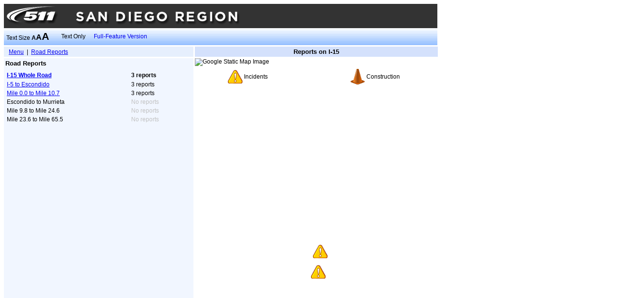

--- FILE ---
content_type: text/html;charset=UTF-8
request_url: https://lbw.511sd.com/lbweb/roadreports/routesections.jsf;jsessionid=MFsQi62lHac-2P90liHu_bpBOJmx5xbM2xre6OwV.ip-10-4-68-153?route=6%3A23&view=state&text=s&textOnly=false&current=true
body_size: 2824
content:
<?xml version="1.0" encoding="UTF-8"?>
<!DOCTYPE html PUBLIC "-//W3C//DTD XHTML 1.0 Transitional//EN" "http://www.w3.org/TR/xhtml1/DTD/xhtml1-transitional.dtd">
<html xmlns="http://www.w3.org/1999/xhtml" xml:lang="en" lang="en">
<head>
   <title>SANDAG 511 - Streamlined Web - Road Reports - Route Sections I-15</title>

    <link rel="stylesheet" href="/lbweb/css/crc-common.css" />

    <link rel="stylesheet" href="/lbweb/css/smalltext.css?3.0.1" />
        <link rel="stylesheet" href="/lbweb/css/base.css?3.0.1" />

    <link rel="stylesheet" href="/lbweb/css/current.css?3.0.1" />
    <link rel="stylesheet" href="/lbweb/css/panels-midright.css?3.0.1" />
    <link rel="stylesheet" href="/lbweb/css/crc-event.css?3.0.1" />
</head>
<body>
<form id="j_idt16" name="j_idt16" method="post" action="/lbweb/roadreports/routesections.jsf;jsessionid=2db2vjFR5CyhIMtfqw7tvPov8VRfAayEx0U5Iawv.ip-10-4-75-206" enctype="application/x-www-form-urlencoded">
<input type="hidden" name="j_idt16" value="j_idt16" />
<input id="j_idt16:view" type="hidden" name="j_idt16:view" value="state" /><input id="j_idt16:route" type="hidden" name="j_idt16:route" value="6:23" />
   <style type="text/css">
      a#skip
      {
         position: absolute;
         left: auto;
         top: -1000px;
         width: 1px;
         height: 1px;
         overflow: hidden;
      }
      a:active#skip, a:focus#skip
      {
         position: static;
         width: auto;
         height: auto;
      }
   </style>
   <div class="pageWidth">
      <a id="skip" href="#mainContent" onclick="document.getElementById('mainContent').focus();">Skip Navigation</a>
   <style type="text/css">
      .banner-item{ padding:3px; color:white; }
      .banner-item a{ color:white; text-decoration:none; }
   </style>
   <table cellpadding="0" cellspacing="0" border="0" width="100%" bgcolor="#333333">
      <tr>
         <td>
            <img src="/lbweb/images/header/sd_header.png" style="padding: 5px;" border="0" title="SANDAG Transportation Department Logo" alt="SANDAG logo" />
         </td>
      </tr>
   </table>
   <script src="https://www.googletagmanager.com/gtag/js?id=G-93YZVMLBYN"></script>
   <script>
     window.dataLayer = window.dataLayer || [];
     function gtag(){dataLayer.push(arguments);}
     gtag('js', new Date());
   
     gtag('config', 'G-93YZVMLBYN');
   </script>
   </div>
   <div class="banner pageWidth" style="position:relative;">
      <table class="pageWidth" cellpadding="0" cellspacing="0">
         <tr>
            <td class="textSizeTd">
               <div class="bannerContent">Text Size
                  <a href="/lbweb/roadreports/routesections.jsf;jsessionid=2db2vjFR5CyhIMtfqw7tvPov8VRfAayEx0U5Iawv.ip-10-4-75-206?text=s&amp;view=state&amp;textOnly=false&amp;current=true&amp;route=6%3A23" class="textSizeSmall undecoratedLink">A</a><a href="/lbweb/roadreports/routesections.jsf;jsessionid=2db2vjFR5CyhIMtfqw7tvPov8VRfAayEx0U5Iawv.ip-10-4-75-206?text=m&amp;view=state&amp;textOnly=false&amp;current=true&amp;route=6%3A23" class="textSizeMedium undecoratedLink">A</a><a href="/lbweb/roadreports/routesections.jsf;jsessionid=2db2vjFR5CyhIMtfqw7tvPov8VRfAayEx0U5Iawv.ip-10-4-75-206?text=l&amp;view=state&amp;textOnly=false&amp;current=true&amp;route=6%3A23" class="textSizeLarge undecoratedLink">A</a>
               </div>
            </td>
               <td class="textOnlyTd">
                  <div class="bannerContent"><a href="/lbweb/roadreports/routesections.jsf;jsessionid=2db2vjFR5CyhIMtfqw7tvPov8VRfAayEx0U5Iawv.ip-10-4-75-206?textOnly=true&amp;view=state&amp;text=s&amp;current=true&amp;route=6%3A23" class="undecoratedLink">Text Only</a>
                  </div>
               </td>
			<td>
			   <div>
			      <a href="https://traffic.511sd.com" style="padding-left: 10px; text-decoration: none; overflow: hidden; white-space: nowrap;">Full-Feature Version</a>
			   </div>
			</td>
            <td>
               <div><marquee id="j_idt16:j_idt48" scrollamount="3" scrolldelay="5" onmouseover="if (this.stop){this.stop();} else {this.setAttribute('scrollamount','0');};" onmouseout="if (this.start){this.start();} else {this.setAttribute('scrollamount', '3 ');};"></marquee>
               </div>
            </td>
         </tr>
      </table>
   </div>
   <div style="position:relative;">
      <div class="pageMainContentLeftPanel">

         <div class="breadcrumbs">
            <span class="panelTitle"> </span>
            <a id="mainContent" name="mainContent" href="#mainContent" tabindex="-1"> </a><a href="/lbweb/roadreports/menu.jsf;jsessionid=2db2vjFR5CyhIMtfqw7tvPov8VRfAayEx0U5Iawv.ip-10-4-75-206?view=state&amp;text=s&amp;textOnly=false&amp;current=true">Menu</a>
          | 
         <a href="/lbweb/roadreports/routeselect.jsf;jsessionid=2db2vjFR5CyhIMtfqw7tvPov8VRfAayEx0U5Iawv.ip-10-4-75-206?view=state&amp;text=s&amp;textOnly=false&amp;current=true">Road Reports</a>
         </div>
         <div class="pageMainContent">
         <div class="panelTitle paddingBottom">Road Reports</div>
   
   <!--@elvariable id="route" type="crc.weblb.routes.RouteAndSections"-->
   <!--@elvariable id="routeWithSectionsAndEvents" type="crc.weblb.routes.viewcontent.RouteAndSectionsContentCounts"-->
   <!--@elvariable id="routePage" type="java.lang.String"-->
   <!--@elvariable id="sectionPage" type="java.lang.String"-->
   
   <table width="100%">
      <tr>
         <td style="font-weight:bold; padding-bottom:.2em;"><a href="/lbweb/roadreports/route.jsf;jsessionid=2db2vjFR5CyhIMtfqw7tvPov8VRfAayEx0U5Iawv.ip-10-4-75-206?view=state&amp;text=s&amp;textOnly=false&amp;current=true&amp;route=6%3A23">I-15 Whole Road</a>
         </td>
         <td style="font-weight:bold; padding-bottom:.2em;"><span class="normalReports">3 reports</span>
         </td>
      </tr>
         <tr>
            <td><a href="/lbweb/roadreports/routesection.jsf;jsessionid=2db2vjFR5CyhIMtfqw7tvPov8VRfAayEx0U5Iawv.ip-10-4-75-206?section=1&amp;view=state&amp;text=s&amp;textOnly=false&amp;current=true&amp;route=6%3A23">I-5 to Escondido</a>
            </td>
            <td><span class="normalReports">3 reports</span>
            </td>
         </tr>
         <tr>
            <td><a href="/lbweb/roadreports/routesection.jsf;jsessionid=2db2vjFR5CyhIMtfqw7tvPov8VRfAayEx0U5Iawv.ip-10-4-75-206?section=2&amp;view=state&amp;text=s&amp;textOnly=false&amp;current=true&amp;route=6%3A23">Mile 0.0 to Mile 10.7</a>
            </td>
            <td><span class="normalReports">3 reports</span>
            </td>
         </tr>
         <tr>
            <td>Escondido to Murrieta
            </td>
            <td><span class="noReports">No reports</span>
            </td>
         </tr>
         <tr>
            <td>Mile 9.8 to Mile 24.6
            </td>
            <td><span class="noReports">No reports</span>
            </td>
         </tr>
         <tr>
            <td>Mile 23.6 to Mile 65.5
            </td>
            <td><span class="noReports">No reports</span>
            </td>
         </tr>
   </table>
         </div>
      </div>
      <div class="mapRightPanel">
         <div class="pageTitle panelTitle" id="rptitle">
         Reports on I-15
      
         </div>
         <script type="text/javascript" src="/lbweb/js/crc-texttruncation.js?3.0.1"></script>
         <script type="text/javascript">
            fitTextToElement( 'rptitle' );
         </script>
         <div class="mapPanelContent"><div id="j_idt131" style="position:relative;">

   <!--@elvariable id="hasFutureReports" type="java.lang.Boolean"-->
   <!--@elvariable id="hasCurrentReports" type="java.lang.Boolean"-->
   <!--@elvariable id="reports" type="java.util.List&lt;crc.weblb.eventreports.EventRouteReport&gt;"-->
   <!--@elvariable id="eventsPage" type="java.lang.String"--><div id="j_idt133" style="position:absolute;left:360px;top:10px;z-index:978;"></div><div id="j_idt139" style="position:absolute;left:0px;top:0px;z-index:0;">
      <img src="/lbweb/images/empty.gif" title="Map of Reports on I-15" alt="Map of Reports on I-15" usemap="#overlayMap" style="border:none;" height="500" width="500" />
      <map id="overlayMap" name="overlayMap">
      </map></div><div style="position:absolute;left:239px;top:426px;z-index:0;" id="j_idt146"><a href="/lbweb/roadreports/event.jsf;jsessionid=2db2vjFR5CyhIMtfqw7tvPov8VRfAayEx0U5Iawv.ip-10-4-75-206?sitKey=CHP-250819BCFSP0114&amp;view=state&amp;text=s&amp;textOnly=false&amp;current=true" onmouseout="removeHighlight( 'CHP-250819BCFSP0114' );" onmouseover="highlight( 'CHP-250819BCFSP0114' );"><img src="/lbweb/images/icons/tg_incident.png;jsessionid=2db2vjFR5CyhIMtfqw7tvPov8VRfAayEx0U5Iawv.ip-10-4-75-206" alt="I-15 southbound: Traffic incident reported." height="28" style="cursor:pointer; border:none;" title="I-15 southbound: Traffic incident reported." width="30" /></a></div><div style="position:absolute;left:236px;top:422px;z-index:1;" id="j_idt150">
         <div id="icon-halo-CHP-250819BCFSP0114" style="display:none;"><a href="/lbweb/roadreports/event.jsf;jsessionid=2db2vjFR5CyhIMtfqw7tvPov8VRfAayEx0U5Iawv.ip-10-4-75-206?sitKey=CHP-250819BCFSP0114&amp;view=state&amp;text=s&amp;textOnly=false&amp;current=true" onmouseout="removeHighlight( 'CHP-250819BCFSP0114' );" onmouseover="highlight( 'CHP-250819BCFSP0114' );"><img src="/lbweb/images/icons/selection_halo.png;jsessionid=2db2vjFR5CyhIMtfqw7tvPov8VRfAayEx0U5Iawv.ip-10-4-75-206" alt="I-15 southbound: Traffic incident reported." height="36" style="cursor:pointer; border:none;" title="I-15 southbound: Traffic incident reported." width="36" /></a>
         </div></div><div style="position:absolute;left:239px;top:426px;z-index:2;" id="j_idt146"><a href="/lbweb/roadreports/event.jsf;jsessionid=2db2vjFR5CyhIMtfqw7tvPov8VRfAayEx0U5Iawv.ip-10-4-75-206?sitKey=CHP-250819BC0203&amp;view=state&amp;text=s&amp;textOnly=false&amp;current=true" onmouseout="removeHighlight( 'CHP-250819BC0203' );" onmouseover="highlight( 'CHP-250819BC0203' );"><img src="/lbweb/images/icons/tg_incident.png;jsessionid=2db2vjFR5CyhIMtfqw7tvPov8VRfAayEx0U5Iawv.ip-10-4-75-206" alt="I-15 southbound: Traffic incident reported." height="28" style="cursor:pointer; border:none;" title="I-15 southbound: Traffic incident reported." width="30" /></a></div><div style="position:absolute;left:236px;top:422px;z-index:3;" id="j_idt150">
         <div id="icon-halo-CHP-250819BC0203" style="display:none;"><a href="/lbweb/roadreports/event.jsf;jsessionid=2db2vjFR5CyhIMtfqw7tvPov8VRfAayEx0U5Iawv.ip-10-4-75-206?sitKey=CHP-250819BC0203&amp;view=state&amp;text=s&amp;textOnly=false&amp;current=true" onmouseout="removeHighlight( 'CHP-250819BC0203' );" onmouseover="highlight( 'CHP-250819BC0203' );"><img src="/lbweb/images/icons/selection_halo.png;jsessionid=2db2vjFR5CyhIMtfqw7tvPov8VRfAayEx0U5Iawv.ip-10-4-75-206" alt="I-15 southbound: Traffic incident reported." height="36" style="cursor:pointer; border:none;" title="I-15 southbound: Traffic incident reported." width="36" /></a>
         </div></div><div style="position:absolute;left:243px;top:384px;z-index:4;" id="j_idt146"><a href="/lbweb/roadreports/event.jsf;jsessionid=2db2vjFR5CyhIMtfqw7tvPov8VRfAayEx0U5Iawv.ip-10-4-75-206?sitKey=CHP-250819BC0004&amp;view=state&amp;text=s&amp;textOnly=false&amp;current=true" onmouseout="removeHighlight( 'CHP-250819BC0004' );" onmouseover="highlight( 'CHP-250819BC0004' );"><img src="/lbweb/images/icons/tg_incident.png;jsessionid=2db2vjFR5CyhIMtfqw7tvPov8VRfAayEx0U5Iawv.ip-10-4-75-206" alt="Media Log: Traffic incident reported." height="28" style="cursor:pointer; border:none;" title="Media Log: Traffic incident reported." width="30" /></a></div><div style="position:absolute;left:240px;top:380px;z-index:5;" id="j_idt150">
         <div id="icon-halo-CHP-250819BC0004" style="display:none;"><a href="/lbweb/roadreports/event.jsf;jsessionid=2db2vjFR5CyhIMtfqw7tvPov8VRfAayEx0U5Iawv.ip-10-4-75-206?sitKey=CHP-250819BC0004&amp;view=state&amp;text=s&amp;textOnly=false&amp;current=true" onmouseout="removeHighlight( 'CHP-250819BC0004' );" onmouseover="highlight( 'CHP-250819BC0004' );"><img src="/lbweb/images/icons/selection_halo.png;jsessionid=2db2vjFR5CyhIMtfqw7tvPov8VRfAayEx0U5Iawv.ip-10-4-75-206" alt="Media Log: Traffic incident reported." height="36" style="cursor:pointer; border:none;" title="Media Log: Traffic incident reported." width="36" /></a>
         </div></div><img alt="Google Static Map Image" width="500" height="500" src="https://maps.googleapis.com/maps/api/staticmap?center=33.126758%2C-117.137881&amp;zoom=9&amp;size=500x500&amp;sensor=false&amp;mobile=true&amp;channel=SD&amp;client=gme-castlerockassociates&amp;signature=m1pliL4L94YhrP-Yfo0XqoJXWvA=" /></div>
         </div>
         <div class="mapPanelLegend">
      <table width="100%" cellpadding="0" cellspacing="3">
         <tr>
            <td style="text-align:right;" valign="middle" width="20%"><img src="/lbweb/images/icons/tg_incident.png;jsessionid=2db2vjFR5CyhIMtfqw7tvPov8VRfAayEx0U5Iawv.ip-10-4-75-206" alt="Incidents" title="Incidents" />
            </td>
            <td valign="middle" width="45%">Incidents</td>
            <td valign="middle" width="5%"><img src="/lbweb/images/icons/tg_cone.png;jsessionid=2db2vjFR5CyhIMtfqw7tvPov8VRfAayEx0U5Iawv.ip-10-4-75-206" alt="Construction" title="Construction" />
            </td>
            <td valign="middle" width="30%">Construction</td>
         </tr>
      </table>
         </div>
      </div>
   </div><input type="hidden" name="javax.faces.ViewState" id="javax.faces.ViewState" value="-1451693092946602647:2508120554038508548" autocomplete="off" />
</form>
<script defer src="https://static.cloudflareinsights.com/beacon.min.js/vcd15cbe7772f49c399c6a5babf22c1241717689176015" integrity="sha512-ZpsOmlRQV6y907TI0dKBHq9Md29nnaEIPlkf84rnaERnq6zvWvPUqr2ft8M1aS28oN72PdrCzSjY4U6VaAw1EQ==" data-cf-beacon='{"version":"2024.11.0","token":"beb30aeb07924cc0ba53642cb68753f0","r":1,"server_timing":{"name":{"cfCacheStatus":true,"cfEdge":true,"cfExtPri":true,"cfL4":true,"cfOrigin":true,"cfSpeedBrain":true},"location_startswith":null}}' crossorigin="anonymous"></script>
</body>
</html>

--- FILE ---
content_type: text/css
request_url: https://lbw.511sd.com/lbweb/css/crc-common.css
body_size: 577
content:
.placeholder {
   color: #AAAAAA;
}

.blockCenter {
   margin-right: auto !important;
   margin-left: auto !important;
}

.blockAlignRight {
   margin-left: auto !important;
}

.blockAlignLeft {
   margin-right: auto !important;
}

.centered {
   text-align: center !important;
}

.centered {
   text-align: -moz-center !important;
}

.rightAligned {
   text-align: right !important;
}

.leftAligned {
   text-align: left !important;
}

.topAligned {
   vertical-align: top !important;
}

.bottomAligned {
   vertical-align: bottom !important;
}

.verticalAlignMiddle {
   vertical-align: middle !important;
}

.fullWidth {
   width: 100% !important;
}

.halfWidth {
   width: 50% !important;
}

.width0 {
   width: 0;
}

.noPadding {
   padding: 0 !important;
}

.lightPadding {
   padding: 5px !important;
}

.noMargin {
   margin: 0 !important;
}

.noBorder {
   border: none !important;
}

.noWrap {
   white-space: nowrap !important;
}

.noBorderCollapse {
   border-collapse: separate;
   border-spacing: 2px;
}

.mediumHorizontalSpacer {
   width: 10px;
}

.smallVerticalSpacer {
   height: 5px;
}

.mediumVerticalSpacer {
   height: 10px;
}

.blockDisplay {
   display: block;
}

.bold {
   font-weight: bold;
}

.italic {
   font-style: italic;
}

.normalText {
   font-family: verdana, Geneva, Arial, Helvetica, sans-serif;
   font-size: 11px;
   font-weight: normal;
}

.normalTextNoWrap {
   font-family: verdana, Geneva, Arial, Helvetica, sans-serif;
   font-size: 11px;
   font-weight: normal;
   padding: 0;
   white-space: nowrap;
}

.error {
   font-family: verdana, Geneva, Arial, Helvetica, sans-serif;
   font-size: 11px;
   font-weight: bold;
   color: red;
   background-color: white;
}

.warning {
   font-family: verdana, Geneva, Arial, Helvetica, sans-serif;
   font-size: 12px;
   font-weight: bold;
   color: red;
}

.info {
   font-family: verdana, Geneva, Arial, Helvetica, sans-serif;
   font-size: 12px;
   font-weight: bold;
   color: white;
   background-color: #33cc00;
}

.invisible {
   display: none !important;
}

.minHeight {
   height: 0 !important;
}

.maxHeight {
   height: 100% !important;
}

.tableNoBorder {
   width: 100%;
   border: none;
   margin: 0;
   padding: 0;
}

.fauxLink {
   border: 0;
   cursor: pointer;
   color: #000000;
   text-decoration: none;
}

.fauxButton {
   cursor: pointer;
}

--- FILE ---
content_type: text/css
request_url: https://lbw.511sd.com/lbweb/css/smalltext.css?3.0.1
body_size: 155
content:
body
{
   font-family:arial,verdana,sans-serif;
   font-size:9pt;
}
.panelTitle
{
   font-size:10pt;
   font-weight:bold;
}
.textSizeTd
{
   width:110px;
   white-space: nowrap;
}
.textOnlyTd
{
   width:65px;
   white-space: nowrap;
   text-align: center;
}

--- FILE ---
content_type: text/css
request_url: https://lbw.511sd.com/lbweb/css/base.css?3.0.1
body_size: 517
content:
.pageWidth {
   /* Configurable */
   width: 892px;
}

.bannerContent {
   padding: 5px;
   vertical-align: bottom;
}

.textSizeSmall {
   font-size: 9pt;
   font-weight: bold;
}

.textSizeMedium {
   font-size: 12pt;
   font-weight: bold;
}

.textSizeLarge {
   font-size: 16pt;
   font-weight: bold;
}

.undecoratedLink {
   cursor: pointer;
   text-decoration: none;
   color: inherit;
}

.noReports {
   color: silver;
}

.normalReports {
   color: black;
}

.criticalReports {
   color: red;
}

.paddingBottom {
   padding-bottom: .5em;
}

.reportTitle {
   padding: .15em;
}

.reportTitleUrgent {
   font-weight: bold;
}

.reportTitleCritical {
   padding: .15em;
   font-weight: bold;
   color: #AA0000;
}

.reportTitleCritical a {
   color: #AA0000;
}

.reportBody {
   background-color: white;
}

.reportBody .delay-description {
   font-weight: bold;
}

.reportBodyText {
   padding-top: .2em;
   padding-bottom: .2em;
}

.reportMore {
   text-align: right;
   padding-right: .2em;
   padding-bottom: .4em;
}

.trucker-restriction {
   font-weight: bold;
}

.scrollingBannerItem {
   padding-left: 1em;
}

.menuIcon {
   height: 28px;
   width: 28px;
}

.currentFutureToggleButton {
   width: 110px;
}

.errorMessage {
   padding-top: .5em;
   color: #AA0000;
}

.strikethrough {
   text-decoration: line-through;
}


--- FILE ---
content_type: text/css
request_url: https://lbw.511sd.com/lbweb/css/current.css?3.0.1
body_size: 259
content:
.banner {
   background: url("../images/blue-toolbar-bg.gif") repeat-x;
}

.reportTitle {
   background-color: #D4E1FC;
}

.reportTitleUrgent {
   background-color: #D4E1FC;
}

.reportTitleCritical {
   background-color: #D4E1FC;
}

.breadcrumbs {
   background-color: #E6EFFD;
}

.menuPanelContent, .pageMainContent {
   background-color: #F1F6FF;
}

.pageTitle {
   background-color: #D4E1FC;
}

.legendIcon {
   /* Make the text appear at the middle of the icon */
   vertical-align: middle;
}

.legendText {
   margin-left: 5px;
}


--- FILE ---
content_type: text/css
request_url: https://lbw.511sd.com/lbweb/css/panels-midright.css?3.0.1
body_size: 177
content:
.breadcrumbs
{
   margin-top:3px; padding:3px;
}
.pageTitle
{
   font-weight:bold; margin-top:3px; text-align:center; padding:3px;
}

.menuLeftPanel
{
   position:absolute; left:0; top:0; width:250px;
}
.menuPanelContent
{
   margin-top:3px; height:500px; overflow-y:auto; overflow-x:hidden; padding:3px;
}

.mapRightPanel
{
   position:absolute; left:393px; top:0; width:500px;
}
.mapPanelContent
{
   margin-top:3px;
}
.mapPanelLegend
{
   margin-top:3px; width:500px;
}

.pageMainContentRightPanel
{
   position:absolute; left:253px; top:0; width:640px;
}
.pageMainContentLeftPanel
{
   position:absolute; left:0; top:0; width:390px;
}
.pageMainContent
{
   margin-top:3px; height:500px; overflow-y:auto; overflow-x:hidden; padding:3px;
}
